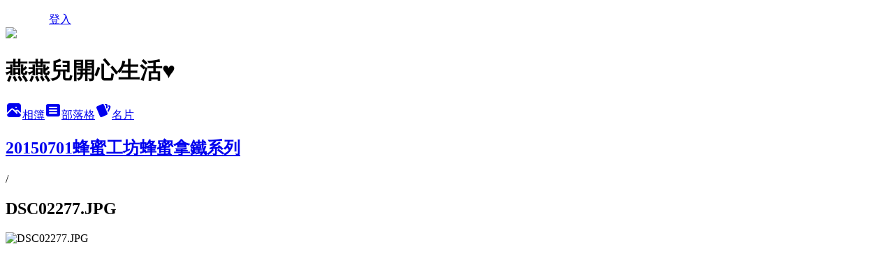

--- FILE ---
content_type: text/html; charset=utf-8
request_url: https://angeline7784.pixnet.net/albums/117938366/photos/1292668658
body_size: 11073
content:
<!DOCTYPE html><html lang="zh-TW"><head><meta charSet="utf-8"/><meta name="viewport" content="width=device-width, initial-scale=1"/><link rel="preload" href="/logo_pixnet_ch.svg" as="image"/><link rel="preload" as="image" href="https://picsum.photos/seed/angeline7784/1200/400"/><link rel="preload" href="https://pimg.1px.tw/angeline7784/1435818572-635768038.jpg" as="image"/><link rel="stylesheet" href="/main.css" data-precedence="base"/><link rel="preload" as="script" fetchPriority="low" href="https://static.1px.tw/blog-next/_next/static/chunks/94688e2baa9fea03.js"/><script src="https://static.1px.tw/blog-next/_next/static/chunks/41eaa5427c45ebcc.js" async=""></script><script src="https://static.1px.tw/blog-next/_next/static/chunks/e2c6231760bc85bd.js" async=""></script><script src="https://static.1px.tw/blog-next/_next/static/chunks/94bde6376cf279be.js" async=""></script><script src="https://static.1px.tw/blog-next/_next/static/chunks/426b9d9d938a9eb4.js" async=""></script><script src="https://static.1px.tw/blog-next/_next/static/chunks/turbopack-5021d21b4b170dda.js" async=""></script><script src="https://static.1px.tw/blog-next/_next/static/chunks/ff1a16fafef87110.js" async=""></script><script src="https://static.1px.tw/blog-next/_next/static/chunks/e308b2b9ce476a3e.js" async=""></script><script src="https://static.1px.tw/blog-next/_next/static/chunks/2bf79572a40338b7.js" async=""></script><script src="https://static.1px.tw/blog-next/_next/static/chunks/d3c6eed28c1dd8e2.js" async=""></script><script src="https://static.1px.tw/blog-next/_next/static/chunks/d4d39cfc2a072218.js" async=""></script><script src="https://static.1px.tw/blog-next/_next/static/chunks/6a5d72c05b9cd4ba.js" async=""></script><script src="https://static.1px.tw/blog-next/_next/static/chunks/8af6103cf1375f47.js" async=""></script><script src="https://static.1px.tw/blog-next/_next/static/chunks/60d08651d643cedc.js" async=""></script><script src="https://static.1px.tw/blog-next/_next/static/chunks/0c9bfd0a9436c835.js" async=""></script><script src="https://static.1px.tw/blog-next/_next/static/chunks/ed01c75076819ebd.js" async=""></script><script src="https://static.1px.tw/blog-next/_next/static/chunks/a4df8fc19a9a82e6.js" async=""></script><title>DSC02277.JPG - 痞客邦</title><meta name="description" content="DSC02277.JPG"/><meta name="google-adsense-platform-account" content="pub-2647689032095179"/><meta name="fb:app_id" content="101730233200171"/><link rel="canonical" href="https://angeline7784.pixnet.net/blog/albums/117938366/photos/1292668658"/><meta property="og:title" content="DSC02277.JPG - 痞客邦"/><meta property="og:description" content="DSC02277.JPG"/><meta property="og:url" content="https://angeline7784.pixnet.net/blog/albums/117938366/photos/1292668658"/><meta property="og:image" content="https://pimg.1px.tw/angeline7784/1435818572-635768038.jpg"/><meta property="og:image:width" content="1200"/><meta property="og:image:height" content="630"/><meta property="og:image:alt" content="DSC02277.JPG"/><meta property="og:type" content="article"/><meta name="twitter:card" content="summary_large_image"/><meta name="twitter:title" content="DSC02277.JPG - 痞客邦"/><meta name="twitter:description" content="DSC02277.JPG"/><meta name="twitter:image" content="https://pimg.1px.tw/angeline7784/1435818572-635768038.jpg"/><link rel="icon" href="/favicon.ico?favicon.a62c60e0.ico" sizes="32x32" type="image/x-icon"/><script src="https://static.1px.tw/blog-next/_next/static/chunks/a6dad97d9634a72d.js" noModule=""></script></head><body><!--$--><!--/$--><!--$?--><template id="B:0"></template><!--/$--><script>requestAnimationFrame(function(){$RT=performance.now()});</script><script src="https://static.1px.tw/blog-next/_next/static/chunks/94688e2baa9fea03.js" id="_R_" async=""></script><div hidden id="S:0"><script id="pixnet-vars">
          window.PIXNET = {
            post_id: 0,
            name: "angeline7784",
            user_id: 0,
            blog_id: "409292",
            display_ads: true
          }; 
        </script><div class="relative min-h-screen"><nav class="fixed z-20 w-full bg-orange-500 text-white shadow-sm"><div id="pixnet-navbar-ad-blog_top"></div><div class="container mx-auto flex h-14 max-w-5xl items-center justify-between px-5"><a href="https://www.pixnet.net"><img src="/logo_pixnet_ch.svg" alt="PIXNET Logo"/></a><a href="/auth/authorize" class="!text-white">登入</a></div></nav><div class="container mx-auto max-w-5xl pt-[45px]"><div class="sm:px-4"><div class="bg-muted relative flex flex-col items-center justify-center gap-4 overflow-clip py-10 sm:mt-8 sm:rounded-sm"><img src="https://picsum.photos/seed/angeline7784/1200/400" class="absolute inset-0 h-full w-full object-cover"/><div class="absolute inset-0 bg-black/40 backdrop-blur-sm"></div><div class="relative z-10 flex flex-col items-center justify-center gap-4 px-4"><span data-slot="avatar" class="relative flex shrink-0 overflow-hidden rounded-full size-24 shadow"><span data-slot="avatar-fallback" class="bg-muted flex size-full items-center justify-center rounded-full"></span></span><div class="text-center"><h1 class="mb-1 text-2xl font-bold text-white text-shadow-2xs">燕燕兒開心生活♥</h1></div><div class="flex items-center justify-center gap-3"><a href="/albums" data-slot="button" class="inline-flex items-center justify-center gap-2 whitespace-nowrap text-sm font-medium transition-all disabled:pointer-events-none disabled:opacity-50 [&amp;_svg]:pointer-events-none [&amp;_svg:not([class*=&#x27;size-&#x27;])]:size-4 shrink-0 [&amp;_svg]:shrink-0 outline-none focus-visible:border-ring focus-visible:ring-ring/50 focus-visible:ring-[3px] aria-invalid:ring-destructive/20 dark:aria-invalid:ring-destructive/40 aria-invalid:border-destructive bg-primary text-primary-foreground hover:bg-primary/90 h-9 px-4 py-2 has-[&gt;svg]:px-3 cursor-pointer rounded-full"><svg xmlns="http://www.w3.org/2000/svg" width="24" height="24" viewBox="0 0 24 24" fill="currentColor" stroke="none" class="tabler-icon tabler-icon-photo-filled "><path d="M8.813 11.612c.457 -.38 .918 -.38 1.386 .011l.108 .098l4.986 4.986l.094 .083a1 1 0 0 0 1.403 -1.403l-.083 -.094l-1.292 -1.293l.292 -.293l.106 -.095c.457 -.38 .918 -.38 1.386 .011l.108 .098l4.674 4.675a4 4 0 0 1 -3.775 3.599l-.206 .005h-12a4 4 0 0 1 -3.98 -3.603l6.687 -6.69l.106 -.095zm9.187 -9.612a4 4 0 0 1 3.995 3.8l.005 .2v9.585l-3.293 -3.292l-.15 -.137c-1.256 -1.095 -2.85 -1.097 -4.096 -.017l-.154 .14l-.307 .306l-2.293 -2.292l-.15 -.137c-1.256 -1.095 -2.85 -1.097 -4.096 -.017l-.154 .14l-5.307 5.306v-9.585a4 4 0 0 1 3.8 -3.995l.2 -.005h12zm-2.99 5l-.127 .007a1 1 0 0 0 0 1.986l.117 .007l.127 -.007a1 1 0 0 0 0 -1.986l-.117 -.007z"></path></svg>相簿</a><a href="/blog" data-slot="button" class="inline-flex items-center justify-center gap-2 whitespace-nowrap text-sm font-medium transition-all disabled:pointer-events-none disabled:opacity-50 [&amp;_svg]:pointer-events-none [&amp;_svg:not([class*=&#x27;size-&#x27;])]:size-4 shrink-0 [&amp;_svg]:shrink-0 outline-none focus-visible:border-ring focus-visible:ring-ring/50 focus-visible:ring-[3px] aria-invalid:ring-destructive/20 dark:aria-invalid:ring-destructive/40 aria-invalid:border-destructive border bg-background shadow-xs hover:bg-accent hover:text-accent-foreground dark:bg-input/30 dark:border-input dark:hover:bg-input/50 h-9 px-4 py-2 has-[&gt;svg]:px-3 cursor-pointer rounded-full"><svg xmlns="http://www.w3.org/2000/svg" width="24" height="24" viewBox="0 0 24 24" fill="currentColor" stroke="none" class="tabler-icon tabler-icon-article-filled "><path d="M19 3a3 3 0 0 1 2.995 2.824l.005 .176v12a3 3 0 0 1 -2.824 2.995l-.176 .005h-14a3 3 0 0 1 -2.995 -2.824l-.005 -.176v-12a3 3 0 0 1 2.824 -2.995l.176 -.005h14zm-2 12h-10l-.117 .007a1 1 0 0 0 0 1.986l.117 .007h10l.117 -.007a1 1 0 0 0 0 -1.986l-.117 -.007zm0 -4h-10l-.117 .007a1 1 0 0 0 0 1.986l.117 .007h10l.117 -.007a1 1 0 0 0 0 -1.986l-.117 -.007zm0 -4h-10l-.117 .007a1 1 0 0 0 0 1.986l.117 .007h10l.117 -.007a1 1 0 0 0 0 -1.986l-.117 -.007z"></path></svg>部落格</a><a href="https://www.pixnet.net/pcard/angeline7784" data-slot="button" class="inline-flex items-center justify-center gap-2 whitespace-nowrap text-sm font-medium transition-all disabled:pointer-events-none disabled:opacity-50 [&amp;_svg]:pointer-events-none [&amp;_svg:not([class*=&#x27;size-&#x27;])]:size-4 shrink-0 [&amp;_svg]:shrink-0 outline-none focus-visible:border-ring focus-visible:ring-ring/50 focus-visible:ring-[3px] aria-invalid:ring-destructive/20 dark:aria-invalid:ring-destructive/40 aria-invalid:border-destructive border bg-background shadow-xs hover:bg-accent hover:text-accent-foreground dark:bg-input/30 dark:border-input dark:hover:bg-input/50 h-9 px-4 py-2 has-[&gt;svg]:px-3 cursor-pointer rounded-full"><svg xmlns="http://www.w3.org/2000/svg" width="24" height="24" viewBox="0 0 24 24" fill="currentColor" stroke="none" class="tabler-icon tabler-icon-cards-filled "><path d="M10.348 3.169l-7.15 3.113a2 2 0 0 0 -1.03 2.608l4.92 11.895a1.96 1.96 0 0 0 2.59 1.063l7.142 -3.11a2.002 2.002 0 0 0 1.036 -2.611l-4.92 -11.894a1.96 1.96 0 0 0 -2.588 -1.064z"></path><path d="M16 3a2 2 0 0 1 1.995 1.85l.005 .15v3.5a1 1 0 0 1 -1.993 .117l-.007 -.117v-3.5h-1a1 1 0 0 1 -.117 -1.993l.117 -.007h1z"></path><path d="M19.08 5.61a1 1 0 0 1 1.31 -.53c.257 .108 .505 .21 .769 .314a2 2 0 0 1 1.114 2.479l-.056 .146l-2.298 5.374a1 1 0 0 1 -1.878 -.676l.04 -.11l2.296 -5.371l-.366 -.148l-.402 -.167a1 1 0 0 1 -.53 -1.312z"></path></svg>名片</a></div></div></div></div><div class="p-4"><div class="mb-4 flex items-center gap-2"><a href="/albums/117938366" class="text-gray-400 hover:text-gray-500"><h2 class="text-lg font-bold">20150701蜂蜜工坊蜂蜜拿鐵系列</h2></a><span>/</span><h2 class="text-lg font-bold text-gray-500">DSC02277.JPG</h2></div><div class="overflow-clip rounded-lg border"><img src="https://pimg.1px.tw/angeline7784/1435818572-635768038.jpg" alt="DSC02277.JPG" class="h-auto w-full rounded-lg object-contain"/></div></div></div></div><section aria-label="Notifications alt+T" tabindex="-1" aria-live="polite" aria-relevant="additions text" aria-atomic="false"></section></div><script>$RB=[];$RV=function(a){$RT=performance.now();for(var b=0;b<a.length;b+=2){var c=a[b],e=a[b+1];null!==e.parentNode&&e.parentNode.removeChild(e);var f=c.parentNode;if(f){var g=c.previousSibling,h=0;do{if(c&&8===c.nodeType){var d=c.data;if("/$"===d||"/&"===d)if(0===h)break;else h--;else"$"!==d&&"$?"!==d&&"$~"!==d&&"$!"!==d&&"&"!==d||h++}d=c.nextSibling;f.removeChild(c);c=d}while(c);for(;e.firstChild;)f.insertBefore(e.firstChild,c);g.data="$";g._reactRetry&&requestAnimationFrame(g._reactRetry)}}a.length=0};
$RC=function(a,b){if(b=document.getElementById(b))(a=document.getElementById(a))?(a.previousSibling.data="$~",$RB.push(a,b),2===$RB.length&&("number"!==typeof $RT?requestAnimationFrame($RV.bind(null,$RB)):(a=performance.now(),setTimeout($RV.bind(null,$RB),2300>a&&2E3<a?2300-a:$RT+300-a)))):b.parentNode.removeChild(b)};$RC("B:0","S:0")</script><script>(self.__next_f=self.__next_f||[]).push([0])</script><script>self.__next_f.push([1,"1:\"$Sreact.fragment\"\n3:I[39756,[\"https://static.1px.tw/blog-next/_next/static/chunks/ff1a16fafef87110.js\",\"https://static.1px.tw/blog-next/_next/static/chunks/e308b2b9ce476a3e.js\"],\"default\"]\n4:I[53536,[\"https://static.1px.tw/blog-next/_next/static/chunks/ff1a16fafef87110.js\",\"https://static.1px.tw/blog-next/_next/static/chunks/e308b2b9ce476a3e.js\"],\"default\"]\n6:I[97367,[\"https://static.1px.tw/blog-next/_next/static/chunks/ff1a16fafef87110.js\",\"https://static.1px.tw/blog-next/_next/static/chunks/e308b2b9ce476a3e.js\"],\"OutletBoundary\"]\n8:I[97367,[\"https://static.1px.tw/blog-next/_next/static/chunks/ff1a16fafef87110.js\",\"https://static.1px.tw/blog-next/_next/static/chunks/e308b2b9ce476a3e.js\"],\"ViewportBoundary\"]\na:I[97367,[\"https://static.1px.tw/blog-next/_next/static/chunks/ff1a16fafef87110.js\",\"https://static.1px.tw/blog-next/_next/static/chunks/e308b2b9ce476a3e.js\"],\"MetadataBoundary\"]\nc:I[63491,[\"https://static.1px.tw/blog-next/_next/static/chunks/2bf79572a40338b7.js\",\"https://static.1px.tw/blog-next/_next/static/chunks/d3c6eed28c1dd8e2.js\"],\"default\"]\n"])</script><script>self.__next_f.push([1,"0:{\"P\":null,\"b\":\"Fh5CEL29DpBu-3dUnujtG\",\"c\":[\"\",\"albums\",\"117938366\",\"photos\",\"1292668658\"],\"q\":\"\",\"i\":false,\"f\":[[[\"\",{\"children\":[\"albums\",{\"children\":[[\"id\",\"117938366\",\"d\"],{\"children\":[\"photos\",{\"children\":[[\"photoId\",\"1292668658\",\"d\"],{\"children\":[\"__PAGE__\",{}]}]}]}]}]},\"$undefined\",\"$undefined\",true],[[\"$\",\"$1\",\"c\",{\"children\":[[[\"$\",\"script\",\"script-0\",{\"src\":\"https://static.1px.tw/blog-next/_next/static/chunks/d4d39cfc2a072218.js\",\"async\":true,\"nonce\":\"$undefined\"}],[\"$\",\"script\",\"script-1\",{\"src\":\"https://static.1px.tw/blog-next/_next/static/chunks/6a5d72c05b9cd4ba.js\",\"async\":true,\"nonce\":\"$undefined\"}],[\"$\",\"script\",\"script-2\",{\"src\":\"https://static.1px.tw/blog-next/_next/static/chunks/8af6103cf1375f47.js\",\"async\":true,\"nonce\":\"$undefined\"}]],\"$L2\"]}],{\"children\":[[\"$\",\"$1\",\"c\",{\"children\":[null,[\"$\",\"$L3\",null,{\"parallelRouterKey\":\"children\",\"error\":\"$undefined\",\"errorStyles\":\"$undefined\",\"errorScripts\":\"$undefined\",\"template\":[\"$\",\"$L4\",null,{}],\"templateStyles\":\"$undefined\",\"templateScripts\":\"$undefined\",\"notFound\":\"$undefined\",\"forbidden\":\"$undefined\",\"unauthorized\":\"$undefined\"}]]}],{\"children\":[[\"$\",\"$1\",\"c\",{\"children\":[null,[\"$\",\"$L3\",null,{\"parallelRouterKey\":\"children\",\"error\":\"$undefined\",\"errorStyles\":\"$undefined\",\"errorScripts\":\"$undefined\",\"template\":[\"$\",\"$L4\",null,{}],\"templateStyles\":\"$undefined\",\"templateScripts\":\"$undefined\",\"notFound\":\"$undefined\",\"forbidden\":\"$undefined\",\"unauthorized\":\"$undefined\"}]]}],{\"children\":[[\"$\",\"$1\",\"c\",{\"children\":[null,[\"$\",\"$L3\",null,{\"parallelRouterKey\":\"children\",\"error\":\"$undefined\",\"errorStyles\":\"$undefined\",\"errorScripts\":\"$undefined\",\"template\":[\"$\",\"$L4\",null,{}],\"templateStyles\":\"$undefined\",\"templateScripts\":\"$undefined\",\"notFound\":\"$undefined\",\"forbidden\":\"$undefined\",\"unauthorized\":\"$undefined\"}]]}],{\"children\":[[\"$\",\"$1\",\"c\",{\"children\":[null,[\"$\",\"$L3\",null,{\"parallelRouterKey\":\"children\",\"error\":\"$undefined\",\"errorStyles\":\"$undefined\",\"errorScripts\":\"$undefined\",\"template\":[\"$\",\"$L4\",null,{}],\"templateStyles\":\"$undefined\",\"templateScripts\":\"$undefined\",\"notFound\":\"$undefined\",\"forbidden\":\"$undefined\",\"unauthorized\":\"$undefined\"}]]}],{\"children\":[[\"$\",\"$1\",\"c\",{\"children\":[\"$L5\",[[\"$\",\"script\",\"script-0\",{\"src\":\"https://static.1px.tw/blog-next/_next/static/chunks/0c9bfd0a9436c835.js\",\"async\":true,\"nonce\":\"$undefined\"}],[\"$\",\"script\",\"script-1\",{\"src\":\"https://static.1px.tw/blog-next/_next/static/chunks/ed01c75076819ebd.js\",\"async\":true,\"nonce\":\"$undefined\"}],[\"$\",\"script\",\"script-2\",{\"src\":\"https://static.1px.tw/blog-next/_next/static/chunks/a4df8fc19a9a82e6.js\",\"async\":true,\"nonce\":\"$undefined\"}]],[\"$\",\"$L6\",null,{\"children\":\"$@7\"}]]}],{},null,false,false]},null,false,false]},null,false,false]},null,false,false]},null,false,false]},null,false,false],[\"$\",\"$1\",\"h\",{\"children\":[null,[\"$\",\"$L8\",null,{\"children\":\"$@9\"}],[\"$\",\"$La\",null,{\"children\":\"$@b\"}],null]}],false]],\"m\":\"$undefined\",\"G\":[\"$c\",[]],\"S\":false}\n"])</script><script>self.__next_f.push([1,"9:[[\"$\",\"meta\",\"0\",{\"charSet\":\"utf-8\"}],[\"$\",\"meta\",\"1\",{\"name\":\"viewport\",\"content\":\"width=device-width, initial-scale=1\"}]]\n"])</script><script>self.__next_f.push([1,"d:I[79520,[\"https://static.1px.tw/blog-next/_next/static/chunks/d4d39cfc2a072218.js\",\"https://static.1px.tw/blog-next/_next/static/chunks/6a5d72c05b9cd4ba.js\",\"https://static.1px.tw/blog-next/_next/static/chunks/8af6103cf1375f47.js\"],\"\"]\n10:I[2352,[\"https://static.1px.tw/blog-next/_next/static/chunks/d4d39cfc2a072218.js\",\"https://static.1px.tw/blog-next/_next/static/chunks/6a5d72c05b9cd4ba.js\",\"https://static.1px.tw/blog-next/_next/static/chunks/8af6103cf1375f47.js\"],\"AdultWarningModal\"]\n11:I[69182,[\"https://static.1px.tw/blog-next/_next/static/chunks/d4d39cfc2a072218.js\",\"https://static.1px.tw/blog-next/_next/static/chunks/6a5d72c05b9cd4ba.js\",\"https://static.1px.tw/blog-next/_next/static/chunks/8af6103cf1375f47.js\"],\"HydrationComplete\"]\n12:I[12985,[\"https://static.1px.tw/blog-next/_next/static/chunks/d4d39cfc2a072218.js\",\"https://static.1px.tw/blog-next/_next/static/chunks/6a5d72c05b9cd4ba.js\",\"https://static.1px.tw/blog-next/_next/static/chunks/8af6103cf1375f47.js\"],\"NuqsAdapter\"]\n13:I[82782,[\"https://static.1px.tw/blog-next/_next/static/chunks/d4d39cfc2a072218.js\",\"https://static.1px.tw/blog-next/_next/static/chunks/6a5d72c05b9cd4ba.js\",\"https://static.1px.tw/blog-next/_next/static/chunks/8af6103cf1375f47.js\"],\"RefineContext\"]\n14:I[29306,[\"https://static.1px.tw/blog-next/_next/static/chunks/d4d39cfc2a072218.js\",\"https://static.1px.tw/blog-next/_next/static/chunks/6a5d72c05b9cd4ba.js\",\"https://static.1px.tw/blog-next/_next/static/chunks/8af6103cf1375f47.js\",\"https://static.1px.tw/blog-next/_next/static/chunks/60d08651d643cedc.js\",\"https://static.1px.tw/blog-next/_next/static/chunks/d3c6eed28c1dd8e2.js\"],\"default\"]\n2:[\"$\",\"html\",null,{\"lang\":\"zh-TW\",\"children\":[[\"$\",\"$Ld\",null,{\"id\":\"google-tag-manager\",\"strategy\":\"afterInteractive\",\"children\":\"\\n(function(w,d,s,l,i){w[l]=w[l]||[];w[l].push({'gtm.start':\\nnew Date().getTime(),event:'gtm.js'});var f=d.getElementsByTagName(s)[0],\\nj=d.createElement(s),dl=l!='dataLayer'?'\u0026l='+l:'';j.async=true;j.src=\\n'https://www.googletagmanager.com/gtm.js?id='+i+dl;f.parentNode.insertBefore(j,f);\\n})(window,document,'script','dataLayer','GTM-TRLQMPKX');\\n  \"}],\"$Le\",\"$Lf\",[\"$\",\"body\",null,{\"children\":[[\"$\",\"$L10\",null,{\"display\":false}],[\"$\",\"$L11\",null,{}],[\"$\",\"$L12\",null,{\"children\":[\"$\",\"$L13\",null,{\"children\":[\"$\",\"$L3\",null,{\"parallelRouterKey\":\"children\",\"error\":\"$undefined\",\"errorStyles\":\"$undefined\",\"errorScripts\":\"$undefined\",\"template\":[\"$\",\"$L4\",null,{}],\"templateStyles\":\"$undefined\",\"templateScripts\":\"$undefined\",\"notFound\":[[\"$\",\"$L14\",null,{}],[]],\"forbidden\":\"$undefined\",\"unauthorized\":\"$undefined\"}]}]}]]}]]}]\n"])</script><script>self.__next_f.push([1,"e:null\nf:null\n"])</script><script>self.__next_f.push([1,"16:I[86294,[\"https://static.1px.tw/blog-next/_next/static/chunks/d4d39cfc2a072218.js\",\"https://static.1px.tw/blog-next/_next/static/chunks/6a5d72c05b9cd4ba.js\",\"https://static.1px.tw/blog-next/_next/static/chunks/8af6103cf1375f47.js\",\"https://static.1px.tw/blog-next/_next/static/chunks/0c9bfd0a9436c835.js\",\"https://static.1px.tw/blog-next/_next/static/chunks/ed01c75076819ebd.js\",\"https://static.1px.tw/blog-next/_next/static/chunks/a4df8fc19a9a82e6.js\"],\"HeaderSection\"]\n18:I[27201,[\"https://static.1px.tw/blog-next/_next/static/chunks/ff1a16fafef87110.js\",\"https://static.1px.tw/blog-next/_next/static/chunks/e308b2b9ce476a3e.js\"],\"IconMark\"]\n:HL[\"/main.css\",\"style\"]\n"])</script><script>self.__next_f.push([1,"5:[[\"$\",\"script\",null,{\"id\":\"pixnet-vars\",\"children\":\"\\n          window.PIXNET = {\\n            post_id: 0,\\n            name: \\\"angeline7784\\\",\\n            user_id: 0,\\n            blog_id: \\\"409292\\\",\\n            display_ads: true\\n          }; \\n        \"}],[\"$\",\"link\",null,{\"rel\":\"stylesheet\",\"href\":\"/main.css\",\"precedence\":\"base\"}],[\"$\",\"div\",null,{\"className\":\"relative min-h-screen\",\"children\":[\"$L15\",[\"$\",\"div\",null,{\"className\":\"container mx-auto max-w-5xl pt-[45px]\",\"children\":[[\"$\",\"$L16\",null,{\"blog\":{\"blog_id\":\"409292\",\"urls\":{\"blog_url\":\"https://angeline7784.pixnet.net/blog\",\"album_url\":\"https://angeline7784.pixnet.net/albums\",\"card_url\":\"https://www.pixnet.net/pcard/angeline7784\",\"sitemap_url\":\"https://angeline7784.pixnet.net/sitemap.xml\"},\"name\":\"angeline7784\",\"display_name\":\"燕燕兒開心生活♥\",\"description\":\"享用美食。享受人生~\\n我不專業...我只是愛吃!!\",\"visibility\":\"public\",\"freeze\":\"active\",\"default_comment_permission\":\"deny\",\"service_album\":\"enable\",\"rss_mode\":\"auto\",\"taxonomy\":{\"id\":28,\"name\":\"生活綜合\"},\"logo\":{\"id\":null,\"url\":\"https://s3.1px.tw/blog/common/avatar/blog_cover_light.jpg\"},\"logo_url\":\"https://s3.1px.tw/blog/common/avatar/blog_cover_light.jpg\",\"owner\":{\"sub\":\"838257068505959784\",\"display_name\":\"燕燕兒\",\"avatar\":\"https://pimg.1px.tw/angeline7784/logo/angeline7784.png\",\"login_country\":null,\"login_city\":null,\"login_at\":0,\"created_at\":1175374121,\"updated_at\":1765078947},\"socials\":{\"social_email\":null,\"social_line\":null,\"social_facebook\":null,\"social_instagram\":null,\"social_youtube\":null,\"created_at\":null,\"updated_at\":null},\"stats\":{\"views_initialized\":908588,\"views_total\":908747,\"views_today\":1,\"post_count\":0,\"updated_at\":1768914021},\"marketing\":{\"keywords\":null,\"gsc_site_verification\":null,\"sitemap_verified_at\":1768463025,\"ga_account\":null,\"created_at\":1766684767,\"updated_at\":1768463025},\"watermark\":null,\"custom_domain\":null,\"hero_image\":{\"id\":1768914105,\"url\":\"https://picsum.photos/seed/angeline7784/1200/400\"},\"widgets\":{\"sidebar1\":[{\"id\":152699,\"identifier\":\"cus828045\",\"title\":\"Welcome~~\",\"sort\":2,\"data\":\"\u003cspan style=\\\"color: #ff00ff;\\\"\u003eHELLO! 歡迎來到燕燕兒的家\u003c/span\u003e\u0026nbsp;\u003cimg src=\\\"//s.pixfs.net/f.pixnet.net/images/emotions/042.gif\\\" alt=\\\"\\\" border=\\\"0\\\" /\u003e\u003c/p\u003e\\r\\n\u003cp style=\\\"margin: 0px; padding: 0px; font-family: Verdana; font-size: small;\\\"\u003e\u003cimg src=\\\"//s.pixfs.net/f.pixnet.net/images/emotions/043.gif\\\" alt=\\\"\\\" border=\\\"0\\\" /\u003e\u003cstrong\u003e\u003cspan style=\\\"color: #ff00ff;\\\"\u003e我的\u0026nbsp;\u003cspan style=\\\"text-decoration: underline; color: #0000ff;\\\"\u003e\u003ca style=\\\"color: #333333; text-decoration: underline;\\\" href=\\\"http://www.ipeen.com.tw/home/swaro0804/\\\" target=\\\"_blank\\\"\u003e\u003cspan style=\\\"color: #0000ff; text-decoration: underline;\\\"\u003e愛評網文章\u003c/span\u003e\u003c/a\u003e\u003c/span\u003e\u003c/span\u003e\u003c/strong\u003e\u0026nbsp;\u0026nbsp;\u003cimg src=\\\"//s.pixfs.net/f.pixnet.net/images/emotions/heart.gif\\\" alt=\\\"\\\" border=\\\"0\\\" /\u003e\u003c/p\u003e\\r\\n\\r\\n\"},{\"id\":152700,\"identifier\":\"cus165046\",\"title\":\"BloggerAds\",\"sort\":3,\"data\":\"\u003cscript type=\\\"text/javascript\\\" src=\\\"http://js1.bloggerads.net/showads.aspx?blogid=20071126000005\u0026amp;charset=utf-8\\\"\u003e\u003c/script\u003e\"},{\"id\":152701,\"identifier\":\"cus58573\",\"title\":\"★豆油伯-在地純釀好味道\",\"sort\":4,\"data\":\"\u003cscript type=\\\"text/javascript\\\" src=\\\"//js1.bloggerads.net/Store/20071126000005/84\\\" async\u003e\u003c/script\u003e\"},{\"id\":152702,\"identifier\":\"pixLatestArticle\",\"title\":\"燕兒新文~\",\"sort\":5,\"data\":[{\"id\":\"1032982358\",\"title\":\"【台中西區】塔塔加泰式料理－好吃又便宜的泰式料理！三五好友聚餐首選\",\"featured\":null,\"tags\":[],\"published_at\":1570159957,\"post_url\":\"https://angeline7784.pixnet.net/blog/posts/1032982358\",\"stats\":{\"post_id\":\"1032982358\",\"views\":402,\"views_today\":0,\"likes\":0,\"link_clicks\":0,\"comments\":0,\"replies\":0,\"created_at\":0,\"updated_at\":0}},{\"id\":\"1032924605\",\"title\":\"【台中北區】香妍小館．絕對可以讓你肚子飽著離開，老闆親切熱情又可愛\",\"featured\":{\"id\":null,\"url\":\"https://pimg.1px.tw/angeline7784/1565098944-4175988576.jpg\"},\"tags\":[],\"published_at\":1565099002,\"post_url\":\"https://angeline7784.pixnet.net/blog/posts/1032924605\",\"stats\":{\"post_id\":\"1032924605\",\"views\":3198,\"views_today\":1,\"likes\":9,\"link_clicks\":0,\"comments\":0,\"replies\":0,\"created_at\":0,\"updated_at\":1767887720}},{\"id\":\"1032360866\",\"title\":\"【藥妝】2018.05日本大阪藥妝價格不專業更新//WAKAMOTO/EBIOS/DHC膠原蛋白/Ora2/獅王牙膏/CHOYA/XU/零食\",\"featured\":{\"id\":null,\"url\":\"https://pimg.1px.tw/angeline7784/1527943452-128054598.jpg\"},\"tags\":[],\"published_at\":1527943960,\"post_url\":\"https://angeline7784.pixnet.net/blog/posts/1032360866\",\"stats\":{\"post_id\":\"1032360866\",\"views\":19417,\"views_today\":1,\"likes\":0,\"link_clicks\":0,\"comments\":0,\"replies\":0,\"created_at\":0,\"updated_at\":1768858547}},{\"id\":\"1032283934\",\"title\":\"【台中西區】HAUSINC PICNIC ~ 好咖啡就在勤美! 超美外帶咖啡吧等你朝聖\",\"featured\":{\"id\":null,\"url\":\"https://pimg.1px.tw/angeline7784/1521644071-370482144.jpg\"},\"tags\":[],\"published_at\":1521644332,\"post_url\":\"https://angeline7784.pixnet.net/blog/posts/1032283934\",\"stats\":{\"post_id\":\"1032283934\",\"views\":1559,\"views_today\":0,\"likes\":0,\"link_clicks\":0,\"comments\":0,\"replies\":0,\"created_at\":0,\"updated_at\":0}},{\"id\":\"1032278690\",\"title\":\"【美妝】泰國Mistine Maxi Black 魅力四射全效眼線液筆~防水不暈開 持續一整天\",\"featured\":{\"id\":null,\"url\":\"https://pimg.1px.tw/angeline7784/1521201378-936108026.jpg\"},\"tags\":[],\"published_at\":1521201682,\"post_url\":\"https://angeline7784.pixnet.net/blog/posts/1032278690\",\"stats\":{\"post_id\":\"1032278690\",\"views\":1837,\"views_today\":0,\"likes\":0,\"link_clicks\":0,\"comments\":0,\"replies\":0,\"created_at\":0,\"updated_at\":0}},{\"id\":\"1032277694\",\"title\":\"【台中西區】(已歇業)福岡平價鍋物~230起大肉盤!!飯麵\u0026小美/明治冰淇淋愛玉豆花吃到飽\",\"featured\":{\"id\":null,\"url\":\"https://pimg.1px.tw/angeline7784/1521129836-714646617.jpg\"},\"tags\":[],\"published_at\":1521129972,\"post_url\":\"https://angeline7784.pixnet.net/blog/posts/1032277694\",\"stats\":{\"post_id\":\"1032277694\",\"views\":9374,\"views_today\":0,\"likes\":0,\"link_clicks\":0,\"comments\":0,\"replies\":0,\"created_at\":0,\"updated_at\":0}},{\"id\":\"1032267722\",\"title\":\"【台中北屯】終於吃到鵝房宮~隱身市場中超人氣日式料理\",\"featured\":{\"id\":null,\"url\":\"https://pimg.1px.tw/angeline7784/1520342946-979626937.jpg\"},\"tags\":[],\"published_at\":1520343502,\"post_url\":\"https://angeline7784.pixnet.net/blog/posts/1032267722\",\"stats\":{\"post_id\":\"1032267722\",\"views\":6364,\"views_today\":0,\"likes\":0,\"link_clicks\":0,\"comments\":0,\"replies\":0,\"created_at\":0,\"updated_at\":0}},{\"id\":\"1031518199\",\"title\":\"【埔里小吃】振松記米粉／你我他晚點／呷潤餅／阿和小籠包／碳烤雞排\",\"featured\":{\"id\":null,\"url\":\"https://pimg.1px.tw/angeline7784/1464237517-2362991568.jpg\"},\"tags\":[],\"published_at\":1464248500,\"post_url\":\"https://angeline7784.pixnet.net/blog/posts/1031518199\",\"stats\":{\"post_id\":\"1031518199\",\"views\":841,\"views_today\":0,\"likes\":0,\"link_clicks\":0,\"comments\":0,\"replies\":0,\"created_at\":0,\"updated_at\":0}},{\"id\":\"1031518181\",\"title\":\"【埔里遊～酒廠＆廣興紙寮】埔里必訪景點！紹興酒香/DIY造紙/還可以大方吃紙\",\"featured\":{\"id\":null,\"url\":\"https://pimg.1px.tw/angeline7784/1464237424-3088978144.jpg\"},\"tags\":[],\"published_at\":1464237931,\"post_url\":\"https://angeline7784.pixnet.net/blog/posts/1031518181\",\"stats\":{\"post_id\":\"1031518181\",\"views\":339,\"views_today\":0,\"likes\":0,\"link_clicks\":0,\"comments\":1,\"replies\":0,\"created_at\":0,\"updated_at\":1768858510}},{\"id\":\"1031511560\",\"title\":\"【神燈紅外線烤盤】在家也能輕鬆烤肉~紅外線加熱更安全，接油槽幫你減少油量吸收!!\",\"featured\":{\"id\":null,\"url\":\"https://pimg.1px.tw/angeline7784/1463910986-3031875863.jpg\"},\"tags\":[],\"published_at\":1463911105,\"post_url\":\"https://angeline7784.pixnet.net/blog/posts/1031511560\",\"stats\":{\"post_id\":\"1031511560\",\"views\":1342,\"views_today\":0,\"likes\":0,\"link_clicks\":0,\"comments\":4,\"replies\":0,\"created_at\":0,\"updated_at\":0}}]},{\"id\":152703,\"identifier\":\"cus824337\",\"title\":\"★Titan 專業運動襪\",\"sort\":6,\"data\":\"\u003cscript type=\\\"text/javascript\\\" src=\\\"//js1.bloggerads.net/Store/20071126000005/1\\\" async\u003e\u003c/script\u003e\"},{\"id\":152704,\"identifier\":\"cus700176\",\"title\":\"★一起吃健康\",\"sort\":7,\"data\":\"\u003cscript type=\\\"text/javascript\\\" src=\\\"//js1.bloggerads.net/Store/20071126000005/87\\\" async\u003e\u003c/script\u003e\"},{\"id\":152705,\"identifier\":\"pixCategory\",\"title\":\"文章分類\",\"sort\":8,\"data\":[{\"type\":\"folder\",\"id\":null,\"name\":\"♥最愛到處吃吃喝喝♥\",\"children\":[{\"type\":\"category\",\"id\":\"1001627258\",\"name\":\"高單價餐廳\",\"post_count\":1,\"url\":\"\",\"sort\":0},{\"type\":\"category\",\"id\":\"1001617049\",\"name\":\"異國\",\"post_count\":14,\"url\":\"\",\"sort\":0},{\"type\":\"category\",\"id\":\"1001617052\",\"name\":\"日式\",\"post_count\":12,\"url\":\"\",\"sort\":0},{\"type\":\"category\",\"id\":\"1001617055\",\"name\":\"燒烤\",\"post_count\":2,\"url\":\"\",\"sort\":0},{\"type\":\"category\",\"id\":\"1001617058\",\"name\":\"韓式\",\"post_count\":3,\"url\":\"\",\"sort\":0},{\"type\":\"category\",\"id\":\"1001617061\",\"name\":\"酒精\",\"post_count\":2,\"url\":\"\",\"sort\":0},{\"type\":\"category\",\"id\":\"1001617064\",\"name\":\"中式\",\"post_count\":17,\"url\":\"\",\"sort\":0},{\"type\":\"category\",\"id\":\"1001571315\",\"name\":\"早午餐\",\"post_count\":13,\"url\":\"\",\"sort\":0},{\"type\":\"category\",\"id\":\"1001617043\",\"name\":\"鍋物\",\"post_count\":10,\"url\":\"\",\"sort\":1},{\"type\":\"category\",\"id\":\"1001617046\",\"name\":\"泰越\",\"post_count\":4,\"url\":\"\",\"sort\":2},{\"type\":\"category\",\"id\":\"1001568660\",\"name\":\"平民美食\",\"post_count\":25,\"url\":\"\",\"sort\":3},{\"type\":\"category\",\"id\":\"1001425868\",\"name\":\"吃到飽\",\"post_count\":11,\"url\":\"\",\"sort\":4},{\"type\":\"category\",\"id\":\"1001512383\",\"name\":\"咖啡甜點\",\"post_count\":21,\"url\":\"\",\"sort\":5},{\"type\":\"category\",\"id\":\"1001511784\",\"name\":\"動手做料理\",\"post_count\":5,\"url\":\"\",\"sort\":6}],\"url\":\"\",\"sort\":4},{\"type\":\"folder\",\"id\":null,\"name\":\"Swaro 生活日誌\",\"children\":[{\"type\":\"category\",\"id\":\"1001513611\",\"name\":\"滑鼠塗鴉\",\"post_count\":1,\"url\":\"\",\"sort\":0},{\"type\":\"category\",\"id\":\"1001509710\",\"name\":\"總是要閃一下\",\"post_count\":1,\"url\":\"\",\"sort\":1},{\"type\":\"category\",\"id\":\"1001509712\",\"name\":\"生活點滴\",\"post_count\":14,\"url\":\"\",\"sort\":2}],\"url\":\"\",\"sort\":5},{\"type\":\"folder\",\"id\":null,\"name\":\"★生活、美妝、保養★\",\"children\":[{\"type\":\"category\",\"id\":\"1001515426\",\"name\":\"生活好物分享\",\"post_count\":20,\"url\":\"\",\"sort\":0},{\"type\":\"category\",\"id\":\"1000309673\",\"name\":\"女生用品最需要\",\"post_count\":33,\"url\":\"\",\"sort\":1},{\"type\":\"category\",\"id\":\"1001509610\",\"name\":\"部落格聯盟分享\",\"post_count\":6,\"url\":\"\",\"sort\":2}],\"url\":\"\",\"sort\":6},{\"type\":\"folder\",\"id\":null,\"name\":\"◆出遊真開心◆\",\"children\":[{\"type\":\"category\",\"id\":\"1000397771\",\"name\":\"出遊踏青最開心\",\"post_count\":32,\"url\":\"\",\"sort\":0},{\"type\":\"category\",\"id\":\"1001509714\",\"name\":\"長灘島五日遊~\",\"post_count\":5,\"url\":\"\",\"sort\":1},{\"type\":\"category\",\"id\":\"1001514270\",\"name\":\"旅遊住宿大分享\",\"post_count\":4,\"url\":\"\",\"sort\":2},{\"type\":\"category\",\"id\":\"1001509608\",\"name\":\"參加展覽真有趣\",\"post_count\":2,\"url\":\"\",\"sort\":3}],\"url\":\"\",\"sort\":6},{\"type\":\"category\",\"id\":\"1001513779\",\"name\":\"新聞貼貼\",\"post_count\":4,\"url\":\"https://abc.com\",\"sort\":6}]},{\"id\":152706,\"identifier\":\"pixSearch\",\"title\":\"文章搜尋\",\"sort\":9,\"data\":null},{\"id\":152707,\"identifier\":\"cus165034\",\"title\":\"想試用新產品 點我吧\",\"sort\":10,\"data\":\"\u003ca href=\\\"http://author.bloggerads.net/01_join_read.aspx?refid=10009\u0026amp;id=20071126000005\\\"\u003e\u003cimg src=\\\"http://author.bloggerads.net/referrals/A_120_60.gif\\\" border=\\\"0\\\" /\u003e\u003c/a\u003e\"},{\"id\":152708,\"identifier\":\"pixLatestComment\",\"title\":\"文章迴響\",\"sort\":11,\"data\":null},{\"id\":152709,\"identifier\":\"pixHits\",\"title\":\"噹噹噹噹~\",\"sort\":12,\"data\":null}]},\"display_ads\":true,\"display_adult_warning\":false,\"ad_options\":[],\"adsense\":null,\"css_version\":\"202601202101\",\"created_at\":1175374121,\"updated_at\":0}}],\"$L17\"]}]]}]]\n"])</script><script>self.__next_f.push([1,"b:[[\"$\",\"title\",\"0\",{\"children\":\"DSC02277.JPG - 痞客邦\"}],[\"$\",\"meta\",\"1\",{\"name\":\"description\",\"content\":\"DSC02277.JPG\"}],[\"$\",\"meta\",\"2\",{\"name\":\"google-adsense-platform-account\",\"content\":\"pub-2647689032095179\"}],[\"$\",\"meta\",\"3\",{\"name\":\"fb:app_id\",\"content\":\"101730233200171\"}],[\"$\",\"link\",\"4\",{\"rel\":\"canonical\",\"href\":\"https://angeline7784.pixnet.net/blog/albums/117938366/photos/1292668658\"}],[\"$\",\"meta\",\"5\",{\"property\":\"og:title\",\"content\":\"DSC02277.JPG - 痞客邦\"}],[\"$\",\"meta\",\"6\",{\"property\":\"og:description\",\"content\":\"DSC02277.JPG\"}],[\"$\",\"meta\",\"7\",{\"property\":\"og:url\",\"content\":\"https://angeline7784.pixnet.net/blog/albums/117938366/photos/1292668658\"}],[\"$\",\"meta\",\"8\",{\"property\":\"og:image\",\"content\":\"https://pimg.1px.tw/angeline7784/1435818572-635768038.jpg\"}],[\"$\",\"meta\",\"9\",{\"property\":\"og:image:width\",\"content\":\"1200\"}],[\"$\",\"meta\",\"10\",{\"property\":\"og:image:height\",\"content\":\"630\"}],[\"$\",\"meta\",\"11\",{\"property\":\"og:image:alt\",\"content\":\"DSC02277.JPG\"}],[\"$\",\"meta\",\"12\",{\"property\":\"og:type\",\"content\":\"article\"}],[\"$\",\"meta\",\"13\",{\"name\":\"twitter:card\",\"content\":\"summary_large_image\"}],[\"$\",\"meta\",\"14\",{\"name\":\"twitter:title\",\"content\":\"DSC02277.JPG - 痞客邦\"}],[\"$\",\"meta\",\"15\",{\"name\":\"twitter:description\",\"content\":\"DSC02277.JPG\"}],[\"$\",\"meta\",\"16\",{\"name\":\"twitter:image\",\"content\":\"https://pimg.1px.tw/angeline7784/1435818572-635768038.jpg\"}],[\"$\",\"link\",\"17\",{\"rel\":\"icon\",\"href\":\"/favicon.ico?favicon.a62c60e0.ico\",\"sizes\":\"32x32\",\"type\":\"image/x-icon\"}],[\"$\",\"$L18\",\"18\",{}]]\n"])</script><script>self.__next_f.push([1,"7:null\n"])</script><script>self.__next_f.push([1,":HL[\"https://pimg.1px.tw/angeline7784/1435818572-635768038.jpg\",\"image\"]\n:HL[\"/logo_pixnet_ch.svg\",\"image\"]\n17:[\"$\",\"div\",null,{\"className\":\"p-4\",\"children\":[[\"$\",\"div\",null,{\"className\":\"mb-4 flex items-center gap-2\",\"children\":[[\"$\",\"a\",null,{\"href\":\"/albums/117938366\",\"className\":\"text-gray-400 hover:text-gray-500\",\"children\":[\"$\",\"h2\",null,{\"className\":\"text-lg font-bold\",\"children\":\"20150701蜂蜜工坊蜂蜜拿鐵系列\"}]}],[\"$\",\"span\",null,{\"children\":\"/\"}],[\"$\",\"h2\",null,{\"className\":\"text-lg font-bold text-gray-500\",\"children\":\"DSC02277.JPG\"}]]}],[\"$\",\"div\",null,{\"className\":\"overflow-clip rounded-lg border\",\"children\":[\"$\",\"img\",null,{\"src\":\"https://pimg.1px.tw/angeline7784/1435818572-635768038.jpg\",\"alt\":\"DSC02277.JPG\",\"className\":\"h-auto w-full rounded-lg object-contain\"}]}]]}]\n15:[\"$\",\"nav\",null,{\"className\":\"fixed z-20 w-full bg-orange-500 text-white shadow-sm\",\"children\":[[\"$\",\"div\",null,{\"id\":\"pixnet-navbar-ad-blog_top\"}],[\"$\",\"div\",null,{\"className\":\"container mx-auto flex h-14 max-w-5xl items-center justify-between px-5\",\"children\":[[\"$\",\"a\",null,{\"href\":\"https://www.pixnet.net\",\"children\":[\"$\",\"img\",null,{\"src\":\"/logo_pixnet_ch.svg\",\"alt\":\"PIXNET Logo\"}]}],[\"$\",\"a\",null,{\"href\":\"/auth/authorize\",\"className\":\"!text-white\",\"children\":\"登入\"}]]}]]}]\n"])</script></body></html>